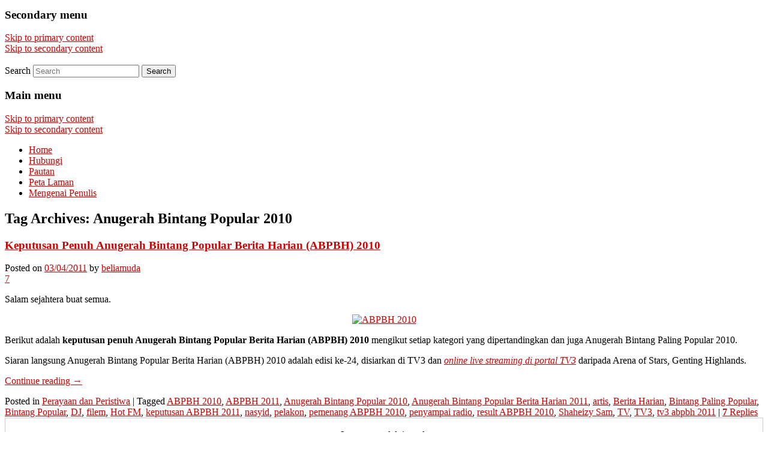

--- FILE ---
content_type: text/html; charset=UTF-8
request_url: https://beliamuda.com/tag/anugerah-bintang-popular-2010/
body_size: 10418
content:
<!DOCTYPE html>
<!--[if IE 6]>
<html id="ie6" dir="ltr" lang="en-US" prefix="og: https://ogp.me/ns#">
<![endif]-->
<!--[if IE 7]>
<html id="ie7" dir="ltr" lang="en-US" prefix="og: https://ogp.me/ns#">
<![endif]-->
<!--[if IE 8]>
<html id="ie8" dir="ltr" lang="en-US" prefix="og: https://ogp.me/ns#">
<![endif]-->
<!--[if !(IE 6) | !(IE 7) | !(IE 8)  ]><!-->
<html dir="ltr" lang="en-US" prefix="og: https://ogp.me/ns#">
<!--<![endif]-->
<head>
<meta charset="UTF-8" />
<meta name="viewport" content="width=device-width" />


<!-- for favicon -->

<link rel="shortcut icon" href="http://beliamuda.com/favicon.ico" type="image/ico"/>

<script type="text/javascript" src="http://cdn.innity.net/admanager.js"></script>

<div style="margin:10px 0 -5px 0;"><center>
<!-- Zone Tag : beliamuda {dot} com leaderboard header -->
<script type="text/javascript">
new innity_adZone("59c33016884a62116be975a9bb8257e3", "7638", {"origin": "MY", "channel": "MALAY", "width": "728", "height": "90"});
</script>
</center></div>

<!-- Alexa ID for verification purpose! -->
<meta name="alexaVerifyID" content="uKWdLDH0kgdDIlQ2LrYJqnUvyJc" />

<link rel="profile" href="http://gmpg.org/xfn/11" />
<link rel="stylesheet" type="text/css" media="all" href="https://beliamuda.com/wp-content/themes/NomNom/style.css" />
<link rel="pingback" href="https://beliamuda.com/xmlrpc.php" />
<!--[if lt IE 9]>
<script src="https://beliamuda.com/wp-content/themes/twentyeleven/js/html5.js" type="text/javascript"></script>
<![endif]-->

<!--[if IE]>
<link rel="stylesheet" href="https://beliamuda.com/wp-content/themes/NomNom/styleIE.css" media="screen" type="text/css" />
<![endif]-->
	<style>img:is([sizes="auto" i], [sizes^="auto," i]) { contain-intrinsic-size: 3000px 1500px }</style>
	
		<!-- All in One SEO 4.9.0 - aioseo.com -->
		<title>Anugerah Bintang Popular 2010</title>
	<meta name="robots" content="max-image-preview:large" />
	<link rel="canonical" href="https://beliamuda.com/tag/anugerah-bintang-popular-2010/" />
	<meta name="generator" content="All in One SEO (AIOSEO) 4.9.0" />
		<script type="application/ld+json" class="aioseo-schema">
			{"@context":"https:\/\/schema.org","@graph":[{"@type":"BreadcrumbList","@id":"https:\/\/beliamuda.com\/tag\/anugerah-bintang-popular-2010\/#breadcrumblist","itemListElement":[{"@type":"ListItem","@id":"https:\/\/beliamuda.com#listItem","position":1,"name":"Home","item":"https:\/\/beliamuda.com","nextItem":{"@type":"ListItem","@id":"https:\/\/beliamuda.com\/tag\/anugerah-bintang-popular-2010\/#listItem","name":"Anugerah Bintang Popular 2010"}},{"@type":"ListItem","@id":"https:\/\/beliamuda.com\/tag\/anugerah-bintang-popular-2010\/#listItem","position":2,"name":"Anugerah Bintang Popular 2010","previousItem":{"@type":"ListItem","@id":"https:\/\/beliamuda.com#listItem","name":"Home"}}]},{"@type":"CollectionPage","@id":"https:\/\/beliamuda.com\/tag\/anugerah-bintang-popular-2010\/#collectionpage","url":"https:\/\/beliamuda.com\/tag\/anugerah-bintang-popular-2010\/","name":"Anugerah Bintang Popular 2010","inLanguage":"en-US","isPartOf":{"@id":"https:\/\/beliamuda.com\/#website"},"breadcrumb":{"@id":"https:\/\/beliamuda.com\/tag\/anugerah-bintang-popular-2010\/#breadcrumblist"}},{"@type":"Organization","@id":"https:\/\/beliamuda.com\/#organization","name":"beliamuda {dot} com","description":"Ekspersi Diri, Manifestasi Kehidupan","url":"https:\/\/beliamuda.com\/"},{"@type":"WebSite","@id":"https:\/\/beliamuda.com\/#website","url":"https:\/\/beliamuda.com\/","name":"beliamuda {dot} com","description":"Ekspersi Diri, Manifestasi Kehidupan","inLanguage":"en-US","publisher":{"@id":"https:\/\/beliamuda.com\/#organization"}}]}
		</script>
		<!-- All in One SEO -->

<link rel='dns-prefetch' href='//secure.gravatar.com' />
<link rel='dns-prefetch' href='//stats.wp.com' />
<link rel='dns-prefetch' href='//v0.wordpress.com' />
<link rel="alternate" type="application/rss+xml" title="beliamuda {dot} com &raquo; Feed" href="https://beliamuda.com/feed/" />
<link rel="alternate" type="application/rss+xml" title="beliamuda {dot} com &raquo; Comments Feed" href="https://beliamuda.com/comments/feed/" />
<link rel="alternate" type="application/rss+xml" title="beliamuda {dot} com &raquo; Anugerah Bintang Popular 2010 Tag Feed" href="https://beliamuda.com/tag/anugerah-bintang-popular-2010/feed/" />
<script type="text/javascript">
/* <![CDATA[ */
window._wpemojiSettings = {"baseUrl":"https:\/\/s.w.org\/images\/core\/emoji\/16.0.1\/72x72\/","ext":".png","svgUrl":"https:\/\/s.w.org\/images\/core\/emoji\/16.0.1\/svg\/","svgExt":".svg","source":{"concatemoji":"https:\/\/beliamuda.com\/wp-includes\/js\/wp-emoji-release.min.js?ver=6.8.3"}};
/*! This file is auto-generated */
!function(s,n){var o,i,e;function c(e){try{var t={supportTests:e,timestamp:(new Date).valueOf()};sessionStorage.setItem(o,JSON.stringify(t))}catch(e){}}function p(e,t,n){e.clearRect(0,0,e.canvas.width,e.canvas.height),e.fillText(t,0,0);var t=new Uint32Array(e.getImageData(0,0,e.canvas.width,e.canvas.height).data),a=(e.clearRect(0,0,e.canvas.width,e.canvas.height),e.fillText(n,0,0),new Uint32Array(e.getImageData(0,0,e.canvas.width,e.canvas.height).data));return t.every(function(e,t){return e===a[t]})}function u(e,t){e.clearRect(0,0,e.canvas.width,e.canvas.height),e.fillText(t,0,0);for(var n=e.getImageData(16,16,1,1),a=0;a<n.data.length;a++)if(0!==n.data[a])return!1;return!0}function f(e,t,n,a){switch(t){case"flag":return n(e,"\ud83c\udff3\ufe0f\u200d\u26a7\ufe0f","\ud83c\udff3\ufe0f\u200b\u26a7\ufe0f")?!1:!n(e,"\ud83c\udde8\ud83c\uddf6","\ud83c\udde8\u200b\ud83c\uddf6")&&!n(e,"\ud83c\udff4\udb40\udc67\udb40\udc62\udb40\udc65\udb40\udc6e\udb40\udc67\udb40\udc7f","\ud83c\udff4\u200b\udb40\udc67\u200b\udb40\udc62\u200b\udb40\udc65\u200b\udb40\udc6e\u200b\udb40\udc67\u200b\udb40\udc7f");case"emoji":return!a(e,"\ud83e\udedf")}return!1}function g(e,t,n,a){var r="undefined"!=typeof WorkerGlobalScope&&self instanceof WorkerGlobalScope?new OffscreenCanvas(300,150):s.createElement("canvas"),o=r.getContext("2d",{willReadFrequently:!0}),i=(o.textBaseline="top",o.font="600 32px Arial",{});return e.forEach(function(e){i[e]=t(o,e,n,a)}),i}function t(e){var t=s.createElement("script");t.src=e,t.defer=!0,s.head.appendChild(t)}"undefined"!=typeof Promise&&(o="wpEmojiSettingsSupports",i=["flag","emoji"],n.supports={everything:!0,everythingExceptFlag:!0},e=new Promise(function(e){s.addEventListener("DOMContentLoaded",e,{once:!0})}),new Promise(function(t){var n=function(){try{var e=JSON.parse(sessionStorage.getItem(o));if("object"==typeof e&&"number"==typeof e.timestamp&&(new Date).valueOf()<e.timestamp+604800&&"object"==typeof e.supportTests)return e.supportTests}catch(e){}return null}();if(!n){if("undefined"!=typeof Worker&&"undefined"!=typeof OffscreenCanvas&&"undefined"!=typeof URL&&URL.createObjectURL&&"undefined"!=typeof Blob)try{var e="postMessage("+g.toString()+"("+[JSON.stringify(i),f.toString(),p.toString(),u.toString()].join(",")+"));",a=new Blob([e],{type:"text/javascript"}),r=new Worker(URL.createObjectURL(a),{name:"wpTestEmojiSupports"});return void(r.onmessage=function(e){c(n=e.data),r.terminate(),t(n)})}catch(e){}c(n=g(i,f,p,u))}t(n)}).then(function(e){for(var t in e)n.supports[t]=e[t],n.supports.everything=n.supports.everything&&n.supports[t],"flag"!==t&&(n.supports.everythingExceptFlag=n.supports.everythingExceptFlag&&n.supports[t]);n.supports.everythingExceptFlag=n.supports.everythingExceptFlag&&!n.supports.flag,n.DOMReady=!1,n.readyCallback=function(){n.DOMReady=!0}}).then(function(){return e}).then(function(){var e;n.supports.everything||(n.readyCallback(),(e=n.source||{}).concatemoji?t(e.concatemoji):e.wpemoji&&e.twemoji&&(t(e.twemoji),t(e.wpemoji)))}))}((window,document),window._wpemojiSettings);
/* ]]> */
</script>
<link rel='stylesheet' id='theme-options-custom.css-css' href='https://beliamuda.com/wp-content/themes/NomNom/includes/css/theme-options-custom.css?ver=6.8.3' type='text/css' media='all' />
<link rel='stylesheet' id='custom.css-css' href='https://beliamuda.com/wp-content/themes/NomNom/custom.css?ver=6.8.3' type='text/css' media='all' />
<style id='wp-emoji-styles-inline-css' type='text/css'>

	img.wp-smiley, img.emoji {
		display: inline !important;
		border: none !important;
		box-shadow: none !important;
		height: 1em !important;
		width: 1em !important;
		margin: 0 0.07em !important;
		vertical-align: -0.1em !important;
		background: none !important;
		padding: 0 !important;
	}
</style>
<link rel='stylesheet' id='wp-block-library-css' href='https://beliamuda.com/wp-includes/css/dist/block-library/style.min.css?ver=6.8.3' type='text/css' media='all' />
<style id='wp-block-library-theme-inline-css' type='text/css'>
.wp-block-audio :where(figcaption){color:#555;font-size:13px;text-align:center}.is-dark-theme .wp-block-audio :where(figcaption){color:#ffffffa6}.wp-block-audio{margin:0 0 1em}.wp-block-code{border:1px solid #ccc;border-radius:4px;font-family:Menlo,Consolas,monaco,monospace;padding:.8em 1em}.wp-block-embed :where(figcaption){color:#555;font-size:13px;text-align:center}.is-dark-theme .wp-block-embed :where(figcaption){color:#ffffffa6}.wp-block-embed{margin:0 0 1em}.blocks-gallery-caption{color:#555;font-size:13px;text-align:center}.is-dark-theme .blocks-gallery-caption{color:#ffffffa6}:root :where(.wp-block-image figcaption){color:#555;font-size:13px;text-align:center}.is-dark-theme :root :where(.wp-block-image figcaption){color:#ffffffa6}.wp-block-image{margin:0 0 1em}.wp-block-pullquote{border-bottom:4px solid;border-top:4px solid;color:currentColor;margin-bottom:1.75em}.wp-block-pullquote cite,.wp-block-pullquote footer,.wp-block-pullquote__citation{color:currentColor;font-size:.8125em;font-style:normal;text-transform:uppercase}.wp-block-quote{border-left:.25em solid;margin:0 0 1.75em;padding-left:1em}.wp-block-quote cite,.wp-block-quote footer{color:currentColor;font-size:.8125em;font-style:normal;position:relative}.wp-block-quote:where(.has-text-align-right){border-left:none;border-right:.25em solid;padding-left:0;padding-right:1em}.wp-block-quote:where(.has-text-align-center){border:none;padding-left:0}.wp-block-quote.is-large,.wp-block-quote.is-style-large,.wp-block-quote:where(.is-style-plain){border:none}.wp-block-search .wp-block-search__label{font-weight:700}.wp-block-search__button{border:1px solid #ccc;padding:.375em .625em}:where(.wp-block-group.has-background){padding:1.25em 2.375em}.wp-block-separator.has-css-opacity{opacity:.4}.wp-block-separator{border:none;border-bottom:2px solid;margin-left:auto;margin-right:auto}.wp-block-separator.has-alpha-channel-opacity{opacity:1}.wp-block-separator:not(.is-style-wide):not(.is-style-dots){width:100px}.wp-block-separator.has-background:not(.is-style-dots){border-bottom:none;height:1px}.wp-block-separator.has-background:not(.is-style-wide):not(.is-style-dots){height:2px}.wp-block-table{margin:0 0 1em}.wp-block-table td,.wp-block-table th{word-break:normal}.wp-block-table :where(figcaption){color:#555;font-size:13px;text-align:center}.is-dark-theme .wp-block-table :where(figcaption){color:#ffffffa6}.wp-block-video :where(figcaption){color:#555;font-size:13px;text-align:center}.is-dark-theme .wp-block-video :where(figcaption){color:#ffffffa6}.wp-block-video{margin:0 0 1em}:root :where(.wp-block-template-part.has-background){margin-bottom:0;margin-top:0;padding:1.25em 2.375em}
</style>
<style id='classic-theme-styles-inline-css' type='text/css'>
/*! This file is auto-generated */
.wp-block-button__link{color:#fff;background-color:#32373c;border-radius:9999px;box-shadow:none;text-decoration:none;padding:calc(.667em + 2px) calc(1.333em + 2px);font-size:1.125em}.wp-block-file__button{background:#32373c;color:#fff;text-decoration:none}
</style>
<link rel='stylesheet' id='aioseo/css/src/vue/standalone/blocks/table-of-contents/global.scss-css' href='https://beliamuda.com/wp-content/plugins/all-in-one-seo-pack/dist/Lite/assets/css/table-of-contents/global.e90f6d47.css?ver=4.9.0' type='text/css' media='all' />
<link rel='stylesheet' id='mediaelement-css' href='https://beliamuda.com/wp-includes/js/mediaelement/mediaelementplayer-legacy.min.css?ver=4.2.17' type='text/css' media='all' />
<link rel='stylesheet' id='wp-mediaelement-css' href='https://beliamuda.com/wp-includes/js/mediaelement/wp-mediaelement.min.css?ver=6.8.3' type='text/css' media='all' />
<style id='jetpack-sharing-buttons-style-inline-css' type='text/css'>
.jetpack-sharing-buttons__services-list{display:flex;flex-direction:row;flex-wrap:wrap;gap:0;list-style-type:none;margin:5px;padding:0}.jetpack-sharing-buttons__services-list.has-small-icon-size{font-size:12px}.jetpack-sharing-buttons__services-list.has-normal-icon-size{font-size:16px}.jetpack-sharing-buttons__services-list.has-large-icon-size{font-size:24px}.jetpack-sharing-buttons__services-list.has-huge-icon-size{font-size:36px}@media print{.jetpack-sharing-buttons__services-list{display:none!important}}.editor-styles-wrapper .wp-block-jetpack-sharing-buttons{gap:0;padding-inline-start:0}ul.jetpack-sharing-buttons__services-list.has-background{padding:1.25em 2.375em}
</style>
<style id='global-styles-inline-css' type='text/css'>
:root{--wp--preset--aspect-ratio--square: 1;--wp--preset--aspect-ratio--4-3: 4/3;--wp--preset--aspect-ratio--3-4: 3/4;--wp--preset--aspect-ratio--3-2: 3/2;--wp--preset--aspect-ratio--2-3: 2/3;--wp--preset--aspect-ratio--16-9: 16/9;--wp--preset--aspect-ratio--9-16: 9/16;--wp--preset--color--black: #000;--wp--preset--color--cyan-bluish-gray: #abb8c3;--wp--preset--color--white: #fff;--wp--preset--color--pale-pink: #f78da7;--wp--preset--color--vivid-red: #cf2e2e;--wp--preset--color--luminous-vivid-orange: #ff6900;--wp--preset--color--luminous-vivid-amber: #fcb900;--wp--preset--color--light-green-cyan: #7bdcb5;--wp--preset--color--vivid-green-cyan: #00d084;--wp--preset--color--pale-cyan-blue: #8ed1fc;--wp--preset--color--vivid-cyan-blue: #0693e3;--wp--preset--color--vivid-purple: #9b51e0;--wp--preset--color--blue: #1982d1;--wp--preset--color--dark-gray: #373737;--wp--preset--color--medium-gray: #666;--wp--preset--color--light-gray: #e2e2e2;--wp--preset--gradient--vivid-cyan-blue-to-vivid-purple: linear-gradient(135deg,rgba(6,147,227,1) 0%,rgb(155,81,224) 100%);--wp--preset--gradient--light-green-cyan-to-vivid-green-cyan: linear-gradient(135deg,rgb(122,220,180) 0%,rgb(0,208,130) 100%);--wp--preset--gradient--luminous-vivid-amber-to-luminous-vivid-orange: linear-gradient(135deg,rgba(252,185,0,1) 0%,rgba(255,105,0,1) 100%);--wp--preset--gradient--luminous-vivid-orange-to-vivid-red: linear-gradient(135deg,rgba(255,105,0,1) 0%,rgb(207,46,46) 100%);--wp--preset--gradient--very-light-gray-to-cyan-bluish-gray: linear-gradient(135deg,rgb(238,238,238) 0%,rgb(169,184,195) 100%);--wp--preset--gradient--cool-to-warm-spectrum: linear-gradient(135deg,rgb(74,234,220) 0%,rgb(151,120,209) 20%,rgb(207,42,186) 40%,rgb(238,44,130) 60%,rgb(251,105,98) 80%,rgb(254,248,76) 100%);--wp--preset--gradient--blush-light-purple: linear-gradient(135deg,rgb(255,206,236) 0%,rgb(152,150,240) 100%);--wp--preset--gradient--blush-bordeaux: linear-gradient(135deg,rgb(254,205,165) 0%,rgb(254,45,45) 50%,rgb(107,0,62) 100%);--wp--preset--gradient--luminous-dusk: linear-gradient(135deg,rgb(255,203,112) 0%,rgb(199,81,192) 50%,rgb(65,88,208) 100%);--wp--preset--gradient--pale-ocean: linear-gradient(135deg,rgb(255,245,203) 0%,rgb(182,227,212) 50%,rgb(51,167,181) 100%);--wp--preset--gradient--electric-grass: linear-gradient(135deg,rgb(202,248,128) 0%,rgb(113,206,126) 100%);--wp--preset--gradient--midnight: linear-gradient(135deg,rgb(2,3,129) 0%,rgb(40,116,252) 100%);--wp--preset--font-size--small: 13px;--wp--preset--font-size--medium: 20px;--wp--preset--font-size--large: 36px;--wp--preset--font-size--x-large: 42px;--wp--preset--spacing--20: 0.44rem;--wp--preset--spacing--30: 0.67rem;--wp--preset--spacing--40: 1rem;--wp--preset--spacing--50: 1.5rem;--wp--preset--spacing--60: 2.25rem;--wp--preset--spacing--70: 3.38rem;--wp--preset--spacing--80: 5.06rem;--wp--preset--shadow--natural: 6px 6px 9px rgba(0, 0, 0, 0.2);--wp--preset--shadow--deep: 12px 12px 50px rgba(0, 0, 0, 0.4);--wp--preset--shadow--sharp: 6px 6px 0px rgba(0, 0, 0, 0.2);--wp--preset--shadow--outlined: 6px 6px 0px -3px rgba(255, 255, 255, 1), 6px 6px rgba(0, 0, 0, 1);--wp--preset--shadow--crisp: 6px 6px 0px rgba(0, 0, 0, 1);}:where(.is-layout-flex){gap: 0.5em;}:where(.is-layout-grid){gap: 0.5em;}body .is-layout-flex{display: flex;}.is-layout-flex{flex-wrap: wrap;align-items: center;}.is-layout-flex > :is(*, div){margin: 0;}body .is-layout-grid{display: grid;}.is-layout-grid > :is(*, div){margin: 0;}:where(.wp-block-columns.is-layout-flex){gap: 2em;}:where(.wp-block-columns.is-layout-grid){gap: 2em;}:where(.wp-block-post-template.is-layout-flex){gap: 1.25em;}:where(.wp-block-post-template.is-layout-grid){gap: 1.25em;}.has-black-color{color: var(--wp--preset--color--black) !important;}.has-cyan-bluish-gray-color{color: var(--wp--preset--color--cyan-bluish-gray) !important;}.has-white-color{color: var(--wp--preset--color--white) !important;}.has-pale-pink-color{color: var(--wp--preset--color--pale-pink) !important;}.has-vivid-red-color{color: var(--wp--preset--color--vivid-red) !important;}.has-luminous-vivid-orange-color{color: var(--wp--preset--color--luminous-vivid-orange) !important;}.has-luminous-vivid-amber-color{color: var(--wp--preset--color--luminous-vivid-amber) !important;}.has-light-green-cyan-color{color: var(--wp--preset--color--light-green-cyan) !important;}.has-vivid-green-cyan-color{color: var(--wp--preset--color--vivid-green-cyan) !important;}.has-pale-cyan-blue-color{color: var(--wp--preset--color--pale-cyan-blue) !important;}.has-vivid-cyan-blue-color{color: var(--wp--preset--color--vivid-cyan-blue) !important;}.has-vivid-purple-color{color: var(--wp--preset--color--vivid-purple) !important;}.has-black-background-color{background-color: var(--wp--preset--color--black) !important;}.has-cyan-bluish-gray-background-color{background-color: var(--wp--preset--color--cyan-bluish-gray) !important;}.has-white-background-color{background-color: var(--wp--preset--color--white) !important;}.has-pale-pink-background-color{background-color: var(--wp--preset--color--pale-pink) !important;}.has-vivid-red-background-color{background-color: var(--wp--preset--color--vivid-red) !important;}.has-luminous-vivid-orange-background-color{background-color: var(--wp--preset--color--luminous-vivid-orange) !important;}.has-luminous-vivid-amber-background-color{background-color: var(--wp--preset--color--luminous-vivid-amber) !important;}.has-light-green-cyan-background-color{background-color: var(--wp--preset--color--light-green-cyan) !important;}.has-vivid-green-cyan-background-color{background-color: var(--wp--preset--color--vivid-green-cyan) !important;}.has-pale-cyan-blue-background-color{background-color: var(--wp--preset--color--pale-cyan-blue) !important;}.has-vivid-cyan-blue-background-color{background-color: var(--wp--preset--color--vivid-cyan-blue) !important;}.has-vivid-purple-background-color{background-color: var(--wp--preset--color--vivid-purple) !important;}.has-black-border-color{border-color: var(--wp--preset--color--black) !important;}.has-cyan-bluish-gray-border-color{border-color: var(--wp--preset--color--cyan-bluish-gray) !important;}.has-white-border-color{border-color: var(--wp--preset--color--white) !important;}.has-pale-pink-border-color{border-color: var(--wp--preset--color--pale-pink) !important;}.has-vivid-red-border-color{border-color: var(--wp--preset--color--vivid-red) !important;}.has-luminous-vivid-orange-border-color{border-color: var(--wp--preset--color--luminous-vivid-orange) !important;}.has-luminous-vivid-amber-border-color{border-color: var(--wp--preset--color--luminous-vivid-amber) !important;}.has-light-green-cyan-border-color{border-color: var(--wp--preset--color--light-green-cyan) !important;}.has-vivid-green-cyan-border-color{border-color: var(--wp--preset--color--vivid-green-cyan) !important;}.has-pale-cyan-blue-border-color{border-color: var(--wp--preset--color--pale-cyan-blue) !important;}.has-vivid-cyan-blue-border-color{border-color: var(--wp--preset--color--vivid-cyan-blue) !important;}.has-vivid-purple-border-color{border-color: var(--wp--preset--color--vivid-purple) !important;}.has-vivid-cyan-blue-to-vivid-purple-gradient-background{background: var(--wp--preset--gradient--vivid-cyan-blue-to-vivid-purple) !important;}.has-light-green-cyan-to-vivid-green-cyan-gradient-background{background: var(--wp--preset--gradient--light-green-cyan-to-vivid-green-cyan) !important;}.has-luminous-vivid-amber-to-luminous-vivid-orange-gradient-background{background: var(--wp--preset--gradient--luminous-vivid-amber-to-luminous-vivid-orange) !important;}.has-luminous-vivid-orange-to-vivid-red-gradient-background{background: var(--wp--preset--gradient--luminous-vivid-orange-to-vivid-red) !important;}.has-very-light-gray-to-cyan-bluish-gray-gradient-background{background: var(--wp--preset--gradient--very-light-gray-to-cyan-bluish-gray) !important;}.has-cool-to-warm-spectrum-gradient-background{background: var(--wp--preset--gradient--cool-to-warm-spectrum) !important;}.has-blush-light-purple-gradient-background{background: var(--wp--preset--gradient--blush-light-purple) !important;}.has-blush-bordeaux-gradient-background{background: var(--wp--preset--gradient--blush-bordeaux) !important;}.has-luminous-dusk-gradient-background{background: var(--wp--preset--gradient--luminous-dusk) !important;}.has-pale-ocean-gradient-background{background: var(--wp--preset--gradient--pale-ocean) !important;}.has-electric-grass-gradient-background{background: var(--wp--preset--gradient--electric-grass) !important;}.has-midnight-gradient-background{background: var(--wp--preset--gradient--midnight) !important;}.has-small-font-size{font-size: var(--wp--preset--font-size--small) !important;}.has-medium-font-size{font-size: var(--wp--preset--font-size--medium) !important;}.has-large-font-size{font-size: var(--wp--preset--font-size--large) !important;}.has-x-large-font-size{font-size: var(--wp--preset--font-size--x-large) !important;}
:where(.wp-block-post-template.is-layout-flex){gap: 1.25em;}:where(.wp-block-post-template.is-layout-grid){gap: 1.25em;}
:where(.wp-block-columns.is-layout-flex){gap: 2em;}:where(.wp-block-columns.is-layout-grid){gap: 2em;}
:root :where(.wp-block-pullquote){font-size: 1.5em;line-height: 1.6;}
</style>
<link rel='stylesheet' id='wp125style-css' href='http://beliamuda.com/wp-content/plugins/wp125/wp125.css?ver=6.8.3' type='text/css' media='all' />
<link rel='stylesheet' id='twentyeleven-block-style-css' href='https://beliamuda.com/wp-content/themes/twentyeleven/blocks.css?ver=20240703' type='text/css' media='all' />
<link rel='stylesheet' id='color_options.css-css' href='https://beliamuda.com/wp-content/themes/NomNom/includes/color_options_css.php?ver=6.8.3' type='text/css' media='all' />
<style id='jetpack_facebook_likebox-inline-css' type='text/css'>
.widget_facebook_likebox {
	overflow: hidden;
}

</style>
<link rel='stylesheet' id='wp-pagenavi-css' href='https://beliamuda.com/wp-content/plugins/wp-pagenavi/pagenavi-css.css?ver=2.70' type='text/css' media='all' />
<link rel='stylesheet' id='commentluv_style-css' href='http://beliamuda.com/wp-content/plugins/commentluv/css/commentluv.css?ver=6.8.3' type='text/css' media='all' />
<script type="text/javascript" src="https://beliamuda.com/wp-includes/js/jquery/jquery.min.js?ver=3.7.1" id="jquery-core-js"></script>
<script type="text/javascript" src="https://beliamuda.com/wp-includes/js/jquery/jquery-migrate.min.js?ver=3.4.1" id="jquery-migrate-js"></script>
<script type="text/javascript" id="commentluv_script-js-extra">
/* <![CDATA[ */
var cl_settings = {"name":"author","url":"url","comment":"comment","email":"email","infopanel":"on","default_on":"on","default_on_admin":null,"cl_version":"4","images":"http:\/\/beliamuda.com\/wp-content\/plugins\/commentluv\/images\/","api_url":"http:\/\/beliamuda.com\/wp-admin\/admin-ajax.php","api_url_alt":"https:\/\/beliamuda.com\/wp-admin\/admin-ajax.php","_fetch":"544921d5bd","_info":"d86a8c5e45","infoback":"white","infotext":"","template_insert":"","logged_in":"","refer":"https:\/\/beliamuda.com\/2011\/04\/keputusan-penuh-anugerah-bintang-popular-berita-harian-abpbh-2010\/","no_url_message":"Please enter a URL and then click the CommentLuv checkbox if you want to add your last blog post","no_http_message":"Please use http:\/\/ in front of your url","no_url_logged_in_message":"You need to visit your profile in the dashboard and update your details with your site URL","no_info_message":"No info was available or an error occured"};
/* ]]> */
</script>
<script type="text/javascript" src="http://beliamuda.com/wp-content/plugins/commentluv/js/commentluv.js?ver=4" id="commentluv_script-js"></script>
<link rel="https://api.w.org/" href="https://beliamuda.com/wp-json/" /><link rel="alternate" title="JSON" type="application/json" href="https://beliamuda.com/wp-json/wp/v2/tags/3570" /><link rel="EditURI" type="application/rsd+xml" title="RSD" href="https://beliamuda.com/xmlrpc.php?rsd" />
<meta name="generator" content="WordPress 6.8.3" />
	<style>img#wpstats{display:none}</style>
		<style type="text/css"></style>	<style>
		/* Link color */
		a,
		#site-title a:focus,
		#site-title a:hover,
		#site-title a:active,
		.entry-title a:hover,
		.entry-title a:focus,
		.entry-title a:active,
		.widget_twentyeleven_ephemera .comments-link a:hover,
		section.recent-posts .other-recent-posts a[rel="bookmark"]:hover,
		section.recent-posts .other-recent-posts .comments-link a:hover,
		.format-image footer.entry-meta a:hover,
		#site-generator a:hover {
			color: #d10000;
		}
		section.recent-posts .other-recent-posts .comments-link a:hover {
			border-color: #d10000;
		}
		article.feature-image.small .entry-summary p a:hover,
		.entry-header .comments-link a:hover,
		.entry-header .comments-link a:focus,
		.entry-header .comments-link a:active,
		.feature-slider a.active {
			background-color: #d10000;
		}
	</style>
			<style type="text/css" id="twentyeleven-header-css">
				#site-title,
		#site-description {
			position: absolute;
			clip-path: inset(50%);
		}
				</style>
		<style type="text/css" id="custom-background-css">
body.custom-background { background-color: #ffffff; background-image: url("https://beliamuda.com/wp-content/uploads/fancy_deboss_@2X.png"); background-position: left top; background-size: auto; background-repeat: repeat; background-attachment: fixed; }
</style>
	<!-- Google +1 Button for WordPress http://pleer.co.uk/wordpress/plugins/google-1-button/ -->
<script type="text/javascript" src="http://apis.google.com/js/plusone.js"></script>

	<script language="javascript">
	 	var slider_effect = 'random';
	 	var slider_speed = 500;
	 	var slider_pause = 5000;
	</script>

</head>


<body class="archive tag tag-anugerah-bintang-popular-2010 tag-3570 custom-background wp-embed-responsive wp-theme-twentyeleven wp-child-theme-NomNom content-sidebar two-column right-sidebar">
<div id="page" class="hfeed">
	<header id="branding" role="banner">

			<hgroup>
				<h1 id="site-title"><span><a href="https://beliamuda.com/" title="beliamuda {dot} com" rel="home">beliamuda {dot} com</a></span></h1>
				<h2 id="site-description">Ekspersi Diri, Manifestasi Kehidupan</h2>
			</hgroup>	
			<!-- Begin secondary menu #access2 -->
			<nav id="access2" role="navigation">
				<h3 class="assistive-text">Secondary menu</h3>
								<div class="skip-link"><a class="assistive-text" href="#content" title="Skip to primary content">Skip to primary content</a></div>
				<div class="skip-link"><a class="assistive-text" href="#secondary" title="Skip to secondary content">Skip to secondary content</a></div>
							
			</nav><!-- end of #access2 -->

							<div id="nomnom-header">

									<a href="https://beliamuda.com/">
						<img src="https://beliamuda.com/wp-content/uploads/banner-blog-beliamuda1.jpg" width="0" height="0" alt="" />
					</a>
								</div>

				
					
				<div class="only-search with-image">
			<!-- search no text on/off switch -->
					<form method="get" id="searchform" action="https://beliamuda.com/">
		<label for="s" class="assistive-text">Search</label>
		<input type="text" class="field" name="s" id="s" placeholder="Search" />
		<input type="submit" class="submit" name="submit" id="searchsubmit" value="Search" />
	</form>
			<!-- end search no text on/off -->
				</div>
			<!-- end search with text on/off -->
	
			<nav id="access" role="navigation">
				<h3 class="assistive-text">Main menu</h3>
								<div class="skip-link"><a class="assistive-text" href="#content" title="Skip to primary content">Skip to primary content</a></div>
				<div class="skip-link"><a class="assistive-text" href="#secondary" title="Skip to secondary content">Skip to secondary content</a></div>
								<div class="menu"><ul>
<li ><a href="https://beliamuda.com/">Home</a></li><li class="page_item page-item-532"><a href="https://beliamuda.com/hubungi/">Hubungi</a></li>
<li class="page_item page-item-209"><a href="https://beliamuda.com/pautan-rakan-blogger/">Pautan</a></li>
<li class="page_item page-item-563"><a href="https://beliamuda.com/peta-laman/">Peta Laman</a></li>
<li class="page_item page-item-1037"><a href="https://beliamuda.com/mengenai-penulis/">Mengenai Penulis</a></li>
</ul></div>
			</nav><!-- #access -->

	</header><!-- #branding -->

	<div id="main">
		<section id="primary">
			<div id="content" role="main">

			
				<header class="page-header">
					<h1 class="page-title">
					Tag Archives: <span>Anugerah Bintang Popular 2010</span>					</h1>

									</header>

				
				
					
	<article id="post-4149" class="post-4149 post type-post status-publish format-standard hentry category-perayaan-dan-peristiwa tag-abpbh-2010 tag-abpbh-2011 tag-anugerah-bintang-popular-2010 tag-anugerah-bintang-popular-berita-harian-2011 tag-artis tag-berita-harian tag-bintang-paling-popular tag-bintang-popular tag-dj tag-filem tag-hot-fm tag-keputusan-abpbh-2011 tag-nasyid tag-pelakon tag-pemenang-abpbh-2010 tag-penyampai-radio tag-result-abpbh-2010 tag-shaheizy-sam tag-tv tag-tv3 tag-tv3-abpbh-2011">
		<header class="entry-header">
						
			<h1 class="entry-title">			<!-- Displays an author avatar next to the post title if selected -->			
					
			<a href="https://beliamuda.com/2011/04/keputusan-penuh-anugerah-bintang-popular-berita-harian-abpbh-2010/" title="Permalink to Keputusan Penuh Anugerah Bintang Popular Berita Harian (ABPBH) 2010" rel="bookmark">Keputusan Penuh Anugerah Bintang Popular Berita Harian (ABPBH) 2010</a></h1>
						

						<div class="entry-meta">
				<span class="sep">Posted on </span><a href="https://beliamuda.com/2011/04/keputusan-penuh-anugerah-bintang-popular-berita-harian-abpbh-2010/" title="10:00 PM" rel="bookmark"><time class="entry-date" datetime="2011-04-03T22:00:42+08:00">03/04/2011</time></a><span class="by-author"> <span class="sep"> by </span> <span class="author vcard"><a class="url fn n" href="https://beliamuda.com/author/admin/" title="View all posts by beliamuda" rel="author">beliamuda</a></span></span>			</div><!-- .entry-meta -->
			
						<!-- switch for comment bubble on index -->		
			<div class="comments-link">
				<a href="https://beliamuda.com/2011/04/keputusan-penuh-anugerah-bintang-popular-berita-harian-abpbh-2010/#comments">7</a>			</div>
			<!-- end bubble switch -->
						
		</header><!-- .entry-header -->
					<div class="entry-content">
			<p style="text-align: justify;">Salam sejahtera buat semua.</p>
<p style="text-align: center;"><a href="http://beliamuda.com/wp-content/uploads/abpbh-2010.png"><img fetchpriority="high" decoding="async" style="display: inline;" title="Logo ABPBH 2010" src="http://beliamuda.com/wp-content/uploads/abpbh-2010_thumb.png" alt="ABPBH 2010" width="300" height="224" /></a></p>
<p style="text-align: justify;">Berikut adalah <strong>keputusan penuh Anugerah Bintang Popular Berita Harian (ABPBH) 2010</strong> mengikut setiap kategori yang dipertandingkan dan juga Anugerah Bintang Paling Popular 2010.</p>
<p style="text-align: justify;"><span id="advenueINTEXT">Siaran langsung Anugerah Bintang Popular Berita Harian (ABPBH) 2010 adalah edisi ke-24, disiarkan di TV3 dan <em><a href="http://live.tv3.com.my/abpbh/" target="_blank">online live streaming di portal TV3</a></em> daripada Arena of Stars, Genting Highlands.</span></p>
<p style="text-align: justify;"> <a href="https://beliamuda.com/2011/04/keputusan-penuh-anugerah-bintang-popular-berita-harian-abpbh-2010/#more-4149" class="more-link">Continue reading <span class="meta-nav">&rarr;</span></a></p>
					</div><!-- .entry-content -->
		
		<footer class="entry-meta">
												<span class="cat-links">
				<span class="entry-utility-prep entry-utility-prep-cat-links">Posted in</span> <a href="https://beliamuda.com/category/perayaan-dan-peristiwa/" rel="category tag">Perayaan dan Peristiwa</a>			</span>
									<span class="sep"> | </span>
							<span class="tag-links">
				<span class="entry-utility-prep entry-utility-prep-tag-links">Tagged</span> <a href="https://beliamuda.com/tag/abpbh-2010/" rel="tag">ABPBH 2010</a>, <a href="https://beliamuda.com/tag/abpbh-2011/" rel="tag">ABPBH 2011</a>, <a href="https://beliamuda.com/tag/anugerah-bintang-popular-2010/" rel="tag">Anugerah Bintang Popular 2010</a>, <a href="https://beliamuda.com/tag/anugerah-bintang-popular-berita-harian-2011/" rel="tag">Anugerah Bintang Popular Berita Harian 2011</a>, <a href="https://beliamuda.com/tag/artis/" rel="tag">artis</a>, <a href="https://beliamuda.com/tag/berita-harian/" rel="tag">Berita Harian</a>, <a href="https://beliamuda.com/tag/bintang-paling-popular/" rel="tag">Bintang Paling Popular</a>, <a href="https://beliamuda.com/tag/bintang-popular/" rel="tag">Bintang Popular</a>, <a href="https://beliamuda.com/tag/dj/" rel="tag">DJ</a>, <a href="https://beliamuda.com/tag/filem/" rel="tag">filem</a>, <a href="https://beliamuda.com/tag/hot-fm/" rel="tag">Hot FM</a>, <a href="https://beliamuda.com/tag/keputusan-abpbh-2011/" rel="tag">keputusan ABPBH 2011</a>, <a href="https://beliamuda.com/tag/nasyid/" rel="tag">nasyid</a>, <a href="https://beliamuda.com/tag/pelakon/" rel="tag">pelakon</a>, <a href="https://beliamuda.com/tag/pemenang-abpbh-2010/" rel="tag">pemenang ABPBH 2010</a>, <a href="https://beliamuda.com/tag/penyampai-radio/" rel="tag">penyampai radio</a>, <a href="https://beliamuda.com/tag/result-abpbh-2010/" rel="tag">result ABPBH 2010</a>, <a href="https://beliamuda.com/tag/shaheizy-sam/" rel="tag">Shaheizy Sam</a>, <a href="https://beliamuda.com/tag/tv/" rel="tag">TV</a>, <a href="https://beliamuda.com/tag/tv3/" rel="tag">TV3</a>, <a href="https://beliamuda.com/tag/tv3-abpbh-2011/" rel="tag">tv3 abpbh 2011</a>			</span>
									
		<!-- switch for comment comment form -->		
									<span class="sep"> | </span>
						<span class="comments-link"><a href="https://beliamuda.com/2011/04/keputusan-penuh-anugerah-bintang-popular-berita-harian-abpbh-2010/#comments"><b>7</b> Replies</a></span>
					<!-- end NomNom comment_form -->

					</footer><!-- #entry-meta -->
	</article><!-- #post-4149 -->
				
				
			
			</div><!-- #content -->
		</section><!-- #primary -->

		<div id="secondary" class="widget-area" role="complementary">
			<aside id="text-15" class="widget widget_text">			<div class="textwidget"><!-- Zone Tag : beliamuda {dot} com Iklan teks -->
<script type="text/javascript">
new innity_adZone("59c33016884a62116be975a9bb8257e3", "12102", {"origin": "MY", "channel": "MALAY"});
</script></div>
		</aside><aside id="text-12" class="widget widget_text">			<div class="textwidget"><!-- nuffnang -->
<script type="text/javascript">
        nuffnang_bid = "a54bccb3d33aface6a7da0adf771f0ff";
        document.write( "<div id='nuffnang_ss'></div>" );
        (function() {	
                var nn = document.createElement('script'); nn.type = 'text/javascript';    
                nn.src = 'http://synad2.nuffnang.com.my/ss.js';    
                var s = document.getElementsByTagName('script')[0]; s.parentNode.insertBefore(nn, s.nextSibling);
        })();
</script>
<!-- nuffnang-->
                        </div>
		</aside><aside id="text-9" class="widget widget_text">			<div class="textwidget"><form style="border:1px solid #ccc;padding:3px;text-align:center;" action="http://feedburner.google.com/fb/a/mailverify" method="post" target="popupwindow" onsubmit="window.open('http://feedburner.google.com/fb/a/mailverify?uri=beliamuda', 'popupwindow', 'scrollbars=yes,width=550,height=520');return true"><p>Langgan melalui emel:</p><p><input type="text" style="width:140px" name="email"/></p><input type="hidden" value="beliamuda" name="uri"/><input type="hidden" name="loc" value="en_US"/><input type="submit" value="Langgan" /><p>Disokong oleh <a href="http://feedburner.google.com" target="_blank">FeedBurner</a></p></form></div>
		</aside><aside id="text-17" class="widget widget_text">			<div class="textwidget"><script type="text/javascript" src="http://www.apesal.com/widget/4254/0/2/3/125/bottom/ffffff/006b9b/Tahoma|1.2em|0.04em|10px|100%25|1px|1px|ffffff|center|top|square|8,4,2,1,9,6,3"></script></div>
		</aside><aside id="facebook-likebox-2" class="widget widget_facebook_likebox"><h3 class="widget-title"><a href="https://www.facebook.com/beliamuda">Halaman Peminat FB</a></h3>		<div id="fb-root"></div>
		<div class="fb-page" data-href="https://www.facebook.com/beliamuda" data-width="250"  data-height="130" data-hide-cover="false" data-show-facepile="true" data-tabs="false" data-hide-cta="false" data-small-header="false">
		<div class="fb-xfbml-parse-ignore"><blockquote cite="https://www.facebook.com/beliamuda"><a href="https://www.facebook.com/beliamuda">Halaman Peminat FB</a></blockquote></div>
		</div>
		</aside>
		<aside id="recent-posts-3" class="widget widget_recent_entries">
		<h3 class="widget-title">Entri Terkini</h3>
		<ul>
											<li>
					<a href="https://beliamuda.com/2025/02/sekian-lama/">Sekian Lama</a>
									</li>
											<li>
					<a href="https://beliamuda.com/2016/07/waze-amaran-had-laju-di-malaysia/">Waze: Amaran Had Laju di Malaysia</a>
									</li>
											<li>
					<a href="https://beliamuda.com/2016/07/2016/">Dua Kosong Satu Enam</a>
									</li>
											<li>
					<a href="https://beliamuda.com/2015/10/lrt-extension-project-lep-tambang-percuma-di-4-stesen-baru/">LRT Extension Project (LEP): Tambang Percuma di 4 Stesen Baru</a>
									</li>
											<li>
					<a href="https://beliamuda.com/2015/10/lrt-extension-project-lep-tren-6-gerabak/">LRT Extension Project (LEP): Tren 6 Gerabak</a>
									</li>
											<li>
					<a href="https://beliamuda.com/2015/10/lrt-extension-project-lep-1/">LRT Extension Project (LEP): 4 Stesen Aliran Ampang Mula Operasi 31 Oktober</a>
									</li>
											<li>
					<a href="https://beliamuda.com/2015/10/sarapan-pagi-di-roti-canai-d-bukit/">Sarapan Pagi di Roti Canai D&#8217; Bukit</a>
									</li>
											<li>
					<a href="https://beliamuda.com/2015/07/koleksi-kad-ucapan-selamat-hari-raya-1436h-2015/">Koleksi Kad Ucapan Selamat Hari Raya 1436H / 2015</a>
									</li>
											<li>
					<a href="https://beliamuda.com/2015/07/sistem-kutipan-tol-elektronik-di-lebuhraya-karak/">Sistem Kutipan Tol Elektronik di Lebuhraya Karak</a>
									</li>
											<li>
					<a href="https://beliamuda.com/2015/07/plaza-tol-lpt2-mula-beroperasi/">Plaza Tol LPT2 Mula Beroperasi</a>
									</li>
					</ul>

		</aside><aside id="text-18" class="widget widget_text">			<div class="textwidget"><div style="margin:10px 0 -5px 0;"><center>
<!-- Zone Tag : beliamuda {dot} com Wide sidebar ads -->
<script type="text/javascript">
innity_pub = "59c33016884a62116be975a9bb8257e3";
innity_cat = "MALAY";
innity_zone = "28888";
innity_width = "160";
innity_height = "600";
innity_country = "MY";
</script>
<script type="text/javascript" src="http://cdn.innity.net/network.js"></script>
</center></div></div>
		</aside>		</div><!-- #secondary .widget-area -->
	<!-- Add our .extra-sidebar are for three column layouts -->
<div id="extra-sidebar" class="widget-area" role="complementary">
        </div><!-- .extra-sidebar .widget-area -->
